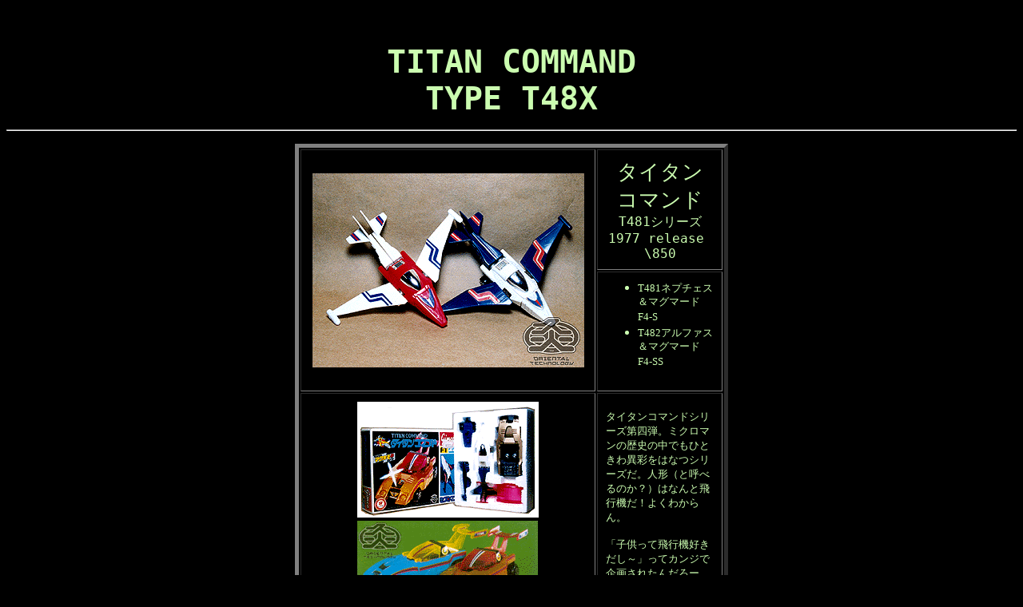

--- FILE ---
content_type: text/html
request_url: http://www.edit.ne.jp/~sashida/MICROMAN/TITAN/t481.html
body_size: 1886
content:
<!--This file created 02.10.14 19:52 by Claris Home Page version 2.0J--><HTML><HEAD>   <TITLE>T471シリーズ</TITLE>   <META NAME=GENERATOR CONTENT="Claris Home Page 2.0J">   <META HTTP-EQUIV="Content-Type" CONTENT="text/html;CHARSET=x-sjis">   <X-SAS-WINDOW TOP=44 BOTTOM=582 LEFT=54 RIGHT=643></HEAD><BODY TEXT="#CBFDB0" BGCOLOR="#000000"><PRE><CENTER><B><FONT SIZE="+4">　TITAN COMMANDTYPE T48X</FONT></B></CENTER></PRE><P><CENTER><HR></CENTER></P><P><CENTER><TABLE BORDER=5 CELLPADDING=10>   <TR>      <TD ROWSPAN=2 WIDTH=347 HEIGHT=211>         <P><CENTER><IMG SRC="titan.image/t-com4.gif" WIDTH=340         HEIGHT=243 X-SAS-UseImageWidth X-SAS-UseImageHeight         ALIGN=bottom></CENTER>      </TD><TD WIDTH=135 HEIGHT=78>         <PRE><CENTER><FONT SIZE="+3">タイタンコマンド</FONT><FONT SIZE="+1">T481シリーズ1977 release \850</FONT></CENTER></PRE>      </TD></TR>   <TR><TD WIDTH=135 HEIGHT=133>         <UL>            <LI><FONT SIZE="-1">T481ネプチェス＆マグマードF4-S</FONT>                        <LI><FONT            SIZE="-1">T482アルファス＆マグマードF4-SS</FONT>         </UL>      </TD></TR>   <TR>      <TD WIDTH=347 HEIGHT=118>         <P><CENTER><IMG SRC="titan.image/t-com4box.gif" WIDTH=227         HEIGHT=252 X-SAS-UseImageWidth X-SAS-UseImageHeight         ALIGN=bottom></CENTER>      </TD><TD WIDTH=135 HEIGHT=118>         <P><FONT         SIZE="-1">タイタンコマンドシリーズ第四弾。ミクロマンの歴史の中でもひときわ異彩をはなつシリーズだ。人形（と呼べるのか？）はなんと飛行機だ！よくわからん。</FONT>         </P>                  <P><FONT         SIZE="-1">「子供って飛行機好きだし～」ってカンジで企画されたんだろーか？</FONT>            </TD></TR></TABLE>　<HR></CENTER></P><P><CENTER><FONTSIZE="+1"><A HREF="%82%D9%82%DF%82%CF%82%B0/MICROMAN/micro.html">BACK</A></FONT></CENTER></P></BODY></HTML>